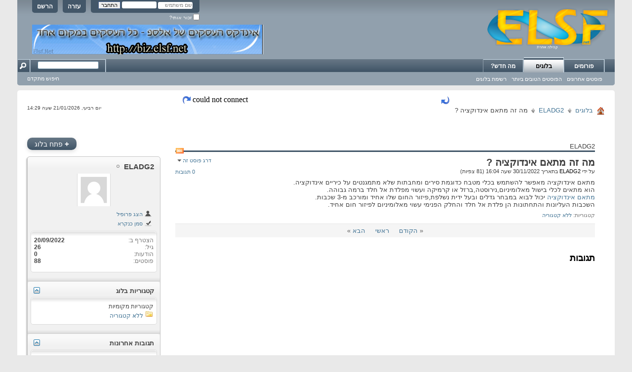

--- FILE ---
content_type: text/html; charset=windows-1255
request_url: http://www.elsf.net/entry.php?b=11479&s=3504aa6ed4f0a1a152ad0f458f71fe85
body_size: 8843
content:
<!DOCTYPE html PUBLIC "-//W3C//DTD XHTML 1.0 Transitional//EN" "http://www.w3.org/TR/xhtml1/DTD/xhtml1-transitional.dtd">
<html xmlns="http://www.w3.org/1999/xhtml" dir="rtl" lang="he">
<head>
	<meta http-equiv="Content-Type" content="text/html; charset=windows-1255" />
<meta id="e_vb_meta_bburl" name="vb_meta_bburl" content="http://www.elsf.net" />
<base href="http://www.elsf.net/" /><!--[if IE]></base><![endif]-->
<meta name="generator" content="vBulletin 4.1.9" />

	<link rel="Shortcut Icon" href="favicon.ico" type="image/x-icon" />


		<meta name="keywords" content="מה זה מתאם אינדוקציה ?, פורום,פורומים,קהילה,קהילות,בלוגים,אלבומים,בדיחות,סרטונים,מוזיקה,ספורט,משחקים,רשתות,סדרות,עיצוב,תיכנות,תוכנות,סרטים,משחקי רשת,תמיכה טכנית,חומרה,מחשבים,גרפיקה,מדריכים,לימודים,מסיבות,אינטרנט" />
		<meta name="description" content="מה זה מתאם אינדוקציה ? ELADG2" />





	<script type="text/javascript" src="http://yui.yahooapis.com/combo?2.9.0/build/yuiloader-dom-event/yuiloader-dom-event.js&amp;2.9.0/build/connection/connection-min.js"></script>

<script type="text/javascript">
<!--
	var SESSIONURL = "s=50cfd20bc96bc12541888aeeb6a8431b&";
	var SECURITYTOKEN = "guest";
	var IMGDIR_MISC = "images/elsf/misc";
	var IMGDIR_BUTTON = "images/elsf/buttons";
	var vb_disable_ajax = parseInt("0", 10);
	var SIMPLEVERSION = "419";
	var BBURL = "http://www.elsf.net";
	var LOGGEDIN = 0 > 0 ? true : false;
	var THIS_SCRIPT = "entry";
	var RELPATH = "entry.php?b=11479";
	var PATHS = {
		forum : "",
		cms   : "",
		blog  : ""
	};
	var AJAXBASEURL = "http://www.elsf.net/";
// -->
</script>
<script type="text/javascript" src="http://www.elsf.net/clientscript/vbulletin-core.js?v=419"></script>



	<link rel="alternate" type="application/rss+xml" title="פורום Elsf.Net - קהילת פורומים מגוונת גיליון RSS" href="http://www.elsf.net/external.php?type=RSS2" />
	



	<link rel="stylesheet" type="text/css" href="clientscript/vbulletin_css/style00005r/main-rollup.css?d=1455187814" />
        

	<!--[if lt IE 8]>
	<link rel="stylesheet" type="text/css" href="clientscript/vbulletin_css/style00005r/popupmenu-ie.css?d=1455187814" />
	<link rel="stylesheet" type="text/css" href="clientscript/vbulletin_css/style00005r/vbulletin-ie.css?d=1455187814" />
	<link rel="stylesheet" type="text/css" href="clientscript/vbulletin_css/style00005r/vbulletin-chrome-ie.css?d=1455187814" />
	<link rel="stylesheet" type="text/css" href="clientscript/vbulletin_css/style00005r/vbulletin-formcontrols-ie.css?d=1455187814" />
	<link rel="stylesheet" type="text/css" href="clientscript/vbulletin_css/style00005r/editor-ie.css?d=1455187814" />
	<![endif]-->


	
		
			<link rel="alternate" type="application/rss+xml" title="ELADG2 - פורום Elsf.Net - קהילת פורומים מגוונת גיליון RSS של בלוג" href="blog_external.php?type=RSS2&amp;bloguserid=" />
		
		<link rel="alternate" type="application/rss+xml" title="פורום Elsf.Net - קהילת פורומים מגוונת - גיליון RSS של בלוג" href="blog_external.php?type=RSS2" />
	
	
	
	
		<link rel="stylesheet" type="text/css" href="clientscript/vbulletin_css/style00005r/blog-rollup.css?d=1455187814" />
	
	<!--[if lt IE 8]>
	<script type="text/javascript" src="clientscript/vbulletin-threadlist-ie.js?v=419"></script>
	<link rel="stylesheet" type="text/css" href="clientscript/vbulletin_css/style00005r/postbit-lite-ie.css?d=1455187814" />
	<link rel="stylesheet" type="text/css" href="clientscript/vbulletin_css/style00005r/blog-ie.css?d=1455187814" />
	<![endif]-->
	
	
	
	
		<script type="text/javascript">
		<!--
			vBulletin.register_control("vB_Blog_Userid", "109679");
		//-->
		</script>
	
<script type="text/javascript" src="clientscript/vbulletin_ajax_suggest.js?v=419"></script>
	
		<title>מה זה מתאם אינדוקציה ? - בלוגים - פורום Elsf.Net - קהילת פורומים מגוונת</title>
	
	<link rel="stylesheet" type="text/css" href="clientscript/vbulletin_css/style00005r/additional.css?d=1455187814" />

</head>
<body >
<div class="above_body"> <!-- closing tag is in template navbar -->
<div id="header" class="floatcontainer doc_header">
	<div><a name="top" href="forum.php?s=50cfd20bc96bc12541888aeeb6a8431b" class="logo-image"><img src="images/elsf/misc/vbulletin4_logo.png" alt="פורום Elsf.Net - קהילת פורומים מגוונת - אינדקס פורומים" /></a></div>
	<div id="toplinks" class="toplinks">
		
			<ul class="nouser">
			
				<li><a href="register.php?s=50cfd20bc96bc12541888aeeb6a8431b" rel="nofollow">הרשם</a></li>
			
				<li><a rel="help" href="faq.php?s=50cfd20bc96bc12541888aeeb6a8431b">עזרה</a></li>
				<li>
			<script type="text/javascript" src="clientscript/vbulletin_md5.js?v=419"></script>
			<form id="navbar_loginform" action="login.php?s=50cfd20bc96bc12541888aeeb6a8431b&amp;do=login" method="post" onsubmit="md5hash(vb_login_password, vb_login_md5password, vb_login_md5password_utf, 0)">
				<fieldset id="logindetails" class="logindetails">
					<div>
						<div>
					<input type="text" class="textbox default-value" name="vb_login_username" id="navbar_username" size="10" accesskey="u" tabindex="101" value="שם משתמש" />
					<input type="password" class="textbox" tabindex="102" name="vb_login_password" id="navbar_password" size="10" />
					<input type="text" class="textbox default-value" tabindex="102" name="vb_login_password_hint" id="navbar_password_hint" size="10" value="סיסמא" style="display:none;" />
					<input type="submit" class="loginbutton" tabindex="104" value="התחבר" title="הזן את השם המשתמש והסיסמא במקומות המתאימים כדי להתחבר או לחץ על כפתור 'הרשמה' כדי ליצור פרופיל עבורך." accesskey="s" />
						</div>
					</div>
				</fieldset>
				<div id="remember" class="remember">
					<label for="cb_cookieuser_navbar"><input type="checkbox" name="cookieuser" value="1" id="cb_cookieuser_navbar" class="cb_cookieuser_navbar" accesskey="c" tabindex="103" /> זכור אותי?</label>
				</div>

				<input type="hidden" name="s" value="50cfd20bc96bc12541888aeeb6a8431b" />
				<input type="hidden" name="securitytoken" value="guest" />
				<input type="hidden" name="do" value="login" />
				<input type="hidden" name="vb_login_md5password" />
				<input type="hidden" name="vb_login_md5password_utf" />
			</form>
			<script type="text/javascript">
			YAHOO.util.Dom.setStyle('navbar_password_hint', "display", "inline");
			YAHOO.util.Dom.setStyle('navbar_password', "display", "none");
			vB_XHTML_Ready.subscribe(function()
			{
			//
				YAHOO.util.Event.on('navbar_username', "focus", navbar_username_focus);
				YAHOO.util.Event.on('navbar_username', "blur", navbar_username_blur);
				YAHOO.util.Event.on('navbar_password_hint', "focus", navbar_password_hint);
				YAHOO.util.Event.on('navbar_password', "blur", navbar_password);
			});
			
			function navbar_username_focus(e)
			{
			//
				var textbox = YAHOO.util.Event.getTarget(e);
				if (textbox.value == 'שם משתמש')
				{
				//
					textbox.value='';
					textbox.style.color='#303030';
				}
			}

			function navbar_username_blur(e)
			{
			//
				var textbox = YAHOO.util.Event.getTarget(e);
				if (textbox.value == '')
				{
				//
					textbox.value='שם משתמש';
					textbox.style.color='#828282';
				}
			}
			
			function navbar_password_hint(e)
			{
			//
				var textbox = YAHOO.util.Event.getTarget(e);
				
				YAHOO.util.Dom.setStyle('navbar_password_hint', "display", "none");
				YAHOO.util.Dom.setStyle('navbar_password', "display", "inline");
				YAHOO.util.Dom.get('navbar_password').focus();
			}

			function navbar_password(e)
			{
			//
				var textbox = YAHOO.util.Event.getTarget(e);
				
				if (textbox.value == '')
				{
					YAHOO.util.Dom.setStyle('navbar_password_hint', "display", "inline");
					YAHOO.util.Dom.setStyle('navbar_password', "display", "none");
				}
			}
			</script>
				</li>
				
			</ul>
		
	</div>
	<div class="ad_global_header">
<!-- ads -->
<div style="z-index:0; position:absolute; top:50px; left:30px;">
<!--Start Media Vertex Tag For 468*60 With Dimension 468X60 -->
<!--<iframe id="mvTag_79534"   src="http://advertex.media-vertex.com/MVAds.aspx?mediaID=79534" frameborder="0" scrolling="no" marginheight="0" marginwidth="0" width="468" height="60" ></iframe>
--><!-- End Media Vertex Tag -->

<!-- code from sekindo -->
<a rel="nofollow" href="http://biz.elsf.net/"><img src="http://www.elsf.net/images/ads/biz-banner.png" alt="פרסומת אינדקס עסקים אלספ"/></a>
<!-- code from sekindo -->
<!-- <a href="http://www.interload.co.il"><img src="http://www.elsf.net/shared/eyal/inter-load.png" alt="פרסומת אינטרלואד" /></a> -->
</div>
<!-- / ads -->
		 
		 
	</div>
	<hr />
</div>
<div id="navbar" class="navbar">

	<ul id="navtabs" class="navtabs floatcontainer">
		
		
			<li><a class="navtab" href="forum.php?s=50cfd20bc96bc12541888aeeb6a8431b">פורומים</a></li>
		
		
<li class="selected">
	<a class="navtab" href="blog.php?s=50cfd20bc96bc12541888aeeb6a8431b">בלוגים</a>
	<ul class="floatcontainer">
		
		
		
		<li><a href="blog.php?s=50cfd20bc96bc12541888aeeb6a8431b&amp;do=list">פוסטים אחרונים</a></li>
		
		<li><a href="blog.php?s=50cfd20bc96bc12541888aeeb6a8431b&amp;do=list&amp;blogtype=best">הפוסטים הטובים ביותר</a></li>
		
		<li><a href="blog.php?s=50cfd20bc96bc12541888aeeb6a8431b&amp;do=bloglist">רשימת בלוגים</a></li>
		
		
		
	</ul>
</li>

		
			<li><a class="navtab" href="search.php?s=50cfd20bc96bc12541888aeeb6a8431b&amp;do=getdaily&amp;contenttype=vBForum_Post" accesskey="2">מה חדש?</a></li>
		
		
	</ul>

	
	<div id="globalsearch" class="globalsearch">
		<form action="search.php?s=50cfd20bc96bc12541888aeeb6a8431b&amp;do=process" method="post" id="navbar_search" class="navbar_search">
			
			<input type="hidden" name="securitytoken" value="guest" />
			<input type="hidden" name="do" value="process" />
			<span class="textboxcontainer"><span><input type="text" value="" name="query" class="textbox" tabindex="99"/></span></span>
			<span class="buttoncontainer"><span><input type="image" class="searchbutton" src="images/elsf/buttons/search_rtl.png" name="submit" onclick="document.getElementById('navbar_search').submit;" tabindex="100"/></span></span>
		</form>
		<ul class="navbar_advanced_search">
			<li><a href="search.php?s=50cfd20bc96bc12541888aeeb6a8431b" accesskey="4">חיפוש מתקדם</a></li>
		</ul>
	</div>
	
</div>
</div><!-- closing div for above_body -->

<div class="body_wrapper">
<table align="center" width="500" border="0">
<tr>
<td><img src="images/elsf/misc/rightarrow.png" border="0" alt="" /></td>
<td>&nbsp;</td>
<td>
<iframe src="http://www.elsf.net/latest_topics.php" frameborder="0" marginheight="0" marginwidth="0"  scrolling="no" width="500" height="20"></iframe>
</td>
<td>&nbsp;</td>
<td><img src="images/elsf/misc/leftarrow.png" border="0" alt="" /></td>
</tr>
</table>
<div id="breadcrumb" class="breadcrumb">
	<ul class="floatcontainer">
		<li class="navbithome"><a href="/" accesskey="1"><img src="images/elsf/misc/navbit-home.png" alt="ראשי" /></a></li>

		
	<li class="navbit"><a href="blog.php?s=50cfd20bc96bc12541888aeeb6a8431b">בלוגים</a></li>

	<li class="navbit"><a href="blog.php?u=109679&amp;s=50cfd20bc96bc12541888aeeb6a8431b">ELADG2</a></li>

		
	<li class="navbit lastnavbit"><span>מה זה מתאם אינדוקציה ?</span></li>

<li><div align="left" style="font-size: 10px;">יום רביעי, 21/01/2026 שעה 14:29</div></li>
	</ul>
	<hr />
</div>

 
 


<!-- ads -->
<br />
<div align="center" style="z-index:0;">
<!-- code from sekindo -->

<!-- code from sekindo -->
</div><br />
<!-- / ads -->

<div id="usercss" class="blog">
	<div class="cleardiv"></div>

	
	
	<div id="content_container">
		<div id="content">
			<div id="content_inner" class="blockrow restrain_container">
			<!-- main content -->
			<div id="pagetitle">
	
	<a id="rssicon" href="blog_external.php?type=RSS2&amp;bloguserid=109679" rel="nofollow"><img src="images/elsf/misc/rss_40b.png" border="0" class="inlineimg" alt="הצג גיליון RSS" /></a>
	
	<p>ELADG2</p>
</div>





<div id="above_blogentry">
	
</div>
<div class="block blogentrybit" id="entry11479">
	<h1 id="blog_title" class="blog_header">
		מה זה מתאם אינדוקציה ?
		
		
	</h1>
	<div class="fly">
		
			<div class="popupmenu" id="blograting">
				<h6><a class="popupctrl" href="javascript://" id="blograting_current">דרג פוסט זה</a></h6>
				<form action="blog.php" method="post" id="blog_blograte_form">
					<div class="popupbody popuphover">
						<ul>
							
								<li><label for="r5"><span class="rating r5">
									<input type="radio" name="vote" value="5" id="r5"  /> מעולה
								</span></label></li>
								<li><label for="r4"><span class="rating r4_left">
									<input type="radio" name="vote" value="4" id="r4"  /> טוב
								</span></label></li>
								<li><label for="r3"><span class="rating r3_left">
									<input type="radio" name="vote" value="3" id="r3"  /> ממוצע
								</span></label></li>
								<li><label for="r2"><span class="rating r2_left">
									<input type="radio" name="vote" value="2" id="r2"  /> רע
								</span></label></li>
								<li><label for="r1"><span class="rating r1_left">
									<input type="radio" name="vote" value="1" id="r1"  /> נורא
								</span></label></li>
								<li class="formsubmit"><input type="submit" class="button" value="הצבע עכשיו" /></li>
							
						</ul>
						<input type="hidden" name="s" value="50cfd20bc96bc12541888aeeb6a8431b" />
						<input type="hidden" name="securitytoken" value="guest" />
						<input type="hidden" name="do" value="rate" />
						<input type="hidden" name="b" value="11479" />
					</div>
				</form>
				<script type="text/javascript" src="clientscript/blog_ajax_rate.js?v=419"></script>
				<script type="text/javascript">
				<!--
					var blogid = 11479;
					vB_AJAX_BlogRate_Init('blog_blograte_form');
				//-->
				</script>
			</div>
		
	</div>
	<div class="block blogbit">
		<div class="bloghead">
			<div class="fly">
				
<a href="entry.php?b=11479&amp;s=50cfd20bc96bc12541888aeeb6a8431b#comments" class="comments">0 תגובות</a>
				
				
			</div>
			<div class="blog_date">
				על ידי <div class="popupmenu memberaction">
	<a class="username offline popupctrl" href="member.php?u=109679&amp;s=50cfd20bc96bc12541888aeeb6a8431b" title="ELADG2 מנותק"><strong><span style='color: #000000'>ELADG2</span></strong></a>
	<ul class="popupbody popuphover memberaction_body">
		<li class="left">
			<img src="images/elsf/site_icons/profile.png" alt="" />
			<a href="member.php?u=109679&amp;s=50cfd20bc96bc12541888aeeb6a8431b">
				צפה בפרופיל
			</a>
		</li>
		
		<li class="right">
			<img src="images/elsf/site_icons/forum.png" alt="" />
			<a href="search.php?s=50cfd20bc96bc12541888aeeb6a8431b&amp;do=finduser&amp;userid=109679&amp;contenttype=vBForum_Post&amp;showposts=1" rel="nofollow">
				הצג הודעות פורום
			</a>
		</li>
		
		
		
		
		<li class="right">
			<img src="images/elsf/site_icons/blog.png" alt="" />
			<a href="blog.php?s=50cfd20bc96bc12541888aeeb6a8431b&amp;u=109679" rel="nofollow">
				הצג פוסטים
			</a>
		</li>
		
		
		
		
		

		

		
		
	</ul>
</div>
 בתאריך 30/11/2022 שעה 16:04  (81 צפיות)
			</div>
		</div>
		
			
<span id="fb-root"></span>
<script type="text/javascript" src="//connect.facebook.net/en_US/all.js#appId=147553488599645&amp;xfbml=1"></script>

<fb:like href="http://www.elsf.net/entry.php?b=11479" font="tahoma" layout="standard" show_faces="false" width="260" action="like" colorscheme="light"></fb:like>
		
		<div class="blogbody postcontainer">
			<div id="entry_text_11479">
				<blockquote class="blogcontent restore floatcontainer">
					מתאם אינדוקציה מאפשר להשתמש בכלי מטבח כדוגמת סירים ומחבתות שלא מתמגנטים על כיריים אינדוקציה.<br />
הוא מתאים לכלי בישול מאלומיניום,נירוסטה,ברזל או קרמיקה ועשוי מפלדת אל חלד ברמה גבוהה.<br />
<a href="https://www.simhim.com/%D7%9E%D7%AA%D7%90%D7%9D_%D7%90%D7%99%D7%A0%D7%93%D7%95%D7%A7%D7%A6%D7%99%D7%94_%D7%A1%D7%95%D7%9C%D7%AA%D7%9D/" target="_blank" rel="nofollow">מתאם אינדוקציה</a> יכול לבוא במבחר גדלים ובעל ידית נשלפת,פיזור החום שלו אחיד ומורכב מ-3 שכבות.<br />
השכבות העליונות והתחתונות הן פלדת אל חלד והחלק הפנימי עשוי מאלומיניום לפיזור חום אחיד.

					
				</blockquote>
			</div>
				


				<div class="blogcontrol fly">
					
				</div>

				<div class="blogmeta">
					

					
				
					
					<dl class="blogcategory stats">
						<dt class="shade">קטגוריות</dt>
						<dd>

	
		<a href="blog.php?u=109679&amp;s=50cfd20bc96bc12541888aeeb6a8431b&amp;blogcategoryid=-1">ללא קטגוריה</a>
	
</dd>
					</dl>
					
				</div>
				<ul class="entrycontrols">
					
					
					
					
					
				</ul>

		</div>
	</div>

</div>

<div id="navlinks">
	<!-- top navlinks -->
	
		&laquo; <a href="blog.php?s=50cfd20bc96bc12541888aeeb6a8431b&amp;b=11479&amp;goto=prev">הקודם</a>
		&nbsp;&nbsp;&nbsp;
	
	<a href="blog.php?u=109679&amp;s=50cfd20bc96bc12541888aeeb6a8431b">ראשי</a>
		
			&nbsp;&nbsp;&nbsp;
			<a href="blog.php?s=50cfd20bc96bc12541888aeeb6a8431b&amp;b=11479&amp;goto=next">הבא</a> &raquo;
		
	<!-- end top navlinks -->
</div>




<!-- lightbox scripts -->
	<script type="text/javascript" src="clientscript/vbulletin_lightbox.js?v=419"></script>
	<script type="text/javascript">
	<!--
	vBulletin.register_control("vB_Lightbox_Container", "entry11479", 1);
	//-->
	</script>
<!-- / lightbox scripts -->




<h4 id="comments_heading" class="commentsheader"><a name="comments"></a>תגובות</h4>

<div id="above_comments" class="floatcontainer">
	
	
		
</div>

<form action="blog_inlinemod.php?b=11479" method="post" id="commentform" class="block">
	

	<div id="below_comments" class="floatcontainer">
		
	</div>

	<input type="hidden" name="s" value="50cfd20bc96bc12541888aeeb6a8431b" />
	<input type="hidden" name="securitytoken" value="guest" />
	<input type="hidden" name="b" value="11479" />
	<input type="hidden" name="bt" value="" />
	<input type="hidden" name="url" value="" />
	<input type="hidden" name="userid" value="109679" />
</form>








	
		<!-- Editor Scripts -->
<script type="text/javascript">
<!--

var CKEDITOR_BASEPATH = getBaseUrl() + 'clientscript/ckeditor/';

var ltr = 'right';



var ignorequotechars = 1;
var allowbasicbbcode = false;

// vB Phrases
vbphrase["must_enter_subject"]           = "עליך להזין כותרת/נושא!";
vbphrase["message_too_short"]            = "ההודעה שרשמת קצרה מדי. אנא רשום הודעה באורך של לפחות %1$s תווים.";
vbphrase["click_quick_reply_icon"]       = "";
vbphrase["all_files"]                    = "כל הקבצים";
vbphrase["file_is_too_large"]            = "הקובץ גדול מדי";
vbphrase["invalid_file"]                 = "קובץ לא חוקי";
vbphrase["maximum_number_of_attachments_reached"] = "הגעת למספר מקסימלי של קבצים מצורפים";

//-->
</script>
<!-- / Editor Scripts -->
		<script type="text/javascript" src="clientscript/ckeditor/ckeditor.js?t=A7HG4HT&amp;v=419"></script><script type="text/javascript" src="clientscript/vbulletin_textedit.js?v=419"></script>
	
<div id="ajax_post_errors" class="hidden">
	<div class="block">
		<div class="blockhead floatcontainer">
			<span class="blockhead_info"><input type="button" class="button" value=" X " id="quick_edit_errors_hide" /></span>
			<h4>הודעת מערכת</h4>
		</div>
		<div class="blockbody">
			<div id="ajax_post_errors_message" class="blockrow">&nbsp;</div>
		</div>
		<div class="blockfoot">
			<a href="#" id="quick_edit_errors_cancel" class="textcontrol">בטל שינויים</a>
		</div>
	</div>
</div>
	<script type="text/javascript" src="clientscript/blog_quick_edit.js?v=419"></script>
	





<script type="text/javascript">
<!--
	vBulletin.register_control("vB_QuickEdit_Blog_Entry", "11479");
    extra = {
    //
    };

    extra.userid = "109679";

    vBulletin.register_control("vB_AJAX_TagEditor", "vBBlog_BlogEntry", "11479", "blog", extra);
//-->
</script>
<script type="text/javascript" src="http://www.elsf.net/clientscript/vbulletin_menu.js?v=419"></script>
<script type="text/javascript" src="http://www.elsf.net/clientscript/vbulletin_ajax_tageditor.js?v=419"></script> 
			<!-- End main content -->
		        </div>
		</div>
	</div>
	<div id="sidebar_container"><h6 class="actionbutton_container">
	
		<a class="pagetitleinfo textcontrol" href="register.php?s=50cfd20bc96bc12541888aeeb6a8431b" rel="nofollow"><span>+</span> פתח בלוג</a>
	
	</h6>

<div id="blog_user_sidebar">
	

	<div class="block mainblock">
		<div class="blocksubhead"><a class="username offline" href="member.php?u=109679&amp;s=50cfd20bc96bc12541888aeeb6a8431b">ELADG2</a></div>
		<div id="userinfoblock" class="floatcontainer">
			
			<a class="avatar" href="member.php?u=109679&amp;s=50cfd20bc96bc12541888aeeb6a8431b" title="הסמל האישי של ELADG2">
				<span class="avatarcontainer"><img src="images/elsf/misc/unknown.gif" alt="הסמל האישי של ELADG2" /></span>
			</a>
			
				
			<ul class="list_no_decoration" id="usermenu">
				
					<li>
						<a href="member.php?u=109679&amp;s=50cfd20bc96bc12541888aeeb6a8431b"><img src="images/elsf/site_icons/profile.png" alt="הצג פרופיל" /> הצג פרופיל</a>
					</li>
				
				
				

				
				
				<li>
					<a href="blog.php?u=109679&amp;s=50cfd20bc96bc12541888aeeb6a8431b&amp;do=markread&amp;readhash=" rel="nofollow"><img src="images/elsf/site_icons/markasread.png" alt="סמן כנקרא" /> סמן כנקרא</a>
				</li>
				
				
			</ul>
		</div>

		<div class="blockbody">
			<div class="blockrow">
				<div id="userstats">
					
					<dl class="stats">
						<dt>הצטרף ב</dt>
						<dd>20/09/2022</dd>
					</dl>
					
					
					
					<dl class="stats">
						<dt>גיל</dt>
						<dd>26</dd>
					</dl>
					
					<dl class="stats">
						<dt>הודעות</dt>
						<dd>0</dd>
					</dl>
					<dl class="stats">
						<dt>פוסטים</dt>
						<dd>88</dd>
					</dl>
					
					
					
					
					
				</div>

				
			</div>		
		</div>
	</div>
	<div class="underblock"></div>

	

	

	

	<ul id="moveable_blocks">
		
		
		
		
		
		
		
		
	<li id="block_category">
		<div class="block categoryblock" id="block_category_div">
			<div class="blocksubhead smaller moveable"  id="block_category_handle">
				<a href="#top" id="collapse_c_blog_categories" class="collapse"><img src="images/elsf/buttons/collapse_40b.png" alt="" /></a>
				
				קטגוריות בלוג
			</div>
			<div class="blockbody" id="c_blog_categories">
				<div class="blockrow">
					
					
						<h4 class="local">קטגוריות מקומיות</h4>
						<ul class="folderlist hideoverflow">
							
<li>
	<img src="images/elsf/misc/blog/folder.png" class="inlineimg" alt="ללא קטגוריה" border="0" />
	
		
			<a href="blog.php?u=109679&amp;s=50cfd20bc96bc12541888aeeb6a8431b&amp;blogcategoryid=-1" title="ללא קטגוריה">ללא קטגוריה</a>
		
	
</li>
						</ul>
					
				</div>
			</div>
		</div>
		<div class="underblock"></div>
	</li>
 
	<li id="block_comments">
		<div class="block smaller moveable" id="block_comments_div">
			<div class="blocksubhead"  id="block_comments_handle">
				<a href="#top" id="collapse_c_blog_comments" class="collapse"><img src="images/elsf/buttons/collapse_40b.png" alt="" /></a>
				<a href="blog.php?u=109679&amp;s=50cfd20bc96bc12541888aeeb6a8431b&amp;do=comments">תגובות אחרונות</a>
			</div>
			<div class="blockbody" id="c_blog_comments">
				<ul class="blockrow">
					<li class="avatarcontent floatcontainer">
	<a class="smallavatar">
		
		<img width="30" alt="" src="images/elsf/misc/unknown.gif" title=""/>
		
	</a>
	<div class="smallavatartext">
		
		
		<a href="entry.php?b=11557&amp;s=50cfd20bc96bc12541888aeeb6a8431b&amp;bt=13037#comment13037">מתכון פרגיות עם בצל</a>

		<br />

		
		<span class="shade">על ידי <a href="member.php?u=110383&amp;s=50cfd20bc96bc12541888aeeb6a8431b" rel="nofollow" class="shade">אורח111</a></span>
		
	</div>
</li><li class="avatarcontent floatcontainer">
	<a class="smallavatar">
		
		<img width="30" alt="" src="images/elsf/misc/unknown.gif" title=""/>
		
	</a>
	<div class="smallavatartext">
		
		
		<a href="entry.php?b=11497&amp;s=50cfd20bc96bc12541888aeeb6a8431b&amp;bt=12973#comment12973">מתכון לעוגת גבינה וקוקוס</a>

		<br />

		
		<span class="shade">על ידי <a href="member.php?u=110157&amp;s=50cfd20bc96bc12541888aeeb6a8431b" rel="nofollow" class="shade">veredreuven251</a></span>
		
	</div>
</li>
				</ul>
			</div>
		</div>
		<div class="underblock"></div>
	</li>

	<li id="block_entries">
		<div class="block smaller moveable" id="block_entries_div">
			<div class="blocksubhead"  id="block_entries_handle">
				<a href="#top" id="collapse_c_blog_entries" class="collapse"><img id="collapseimg_blog_entries" src="images/elsf/buttons/collapse_40b.png" alt="" /></a>
				<a href="blog.php?u=109679&amp;s=50cfd20bc96bc12541888aeeb6a8431b">פוסטים אחרונים</a>
			</div>
			<div class="blockbody" id="c_blog_entries">
				<ul class="blockrow">
					<li class="avatarcontent floatcontainer">
	<a class="smallavatar">
		
		<img width="30" alt="" src="images/elsf/misc/unknown.gif" title=""/>
		
	</a>
	<div class="smallavatartext">
		
		<a href="entry.php?b=11583&amp;s=50cfd20bc96bc12541888aeeb6a8431b">מתכון לחמין שבת קלאסי</a>
		
		<br />
		
		13/09/2025 <span class="time">13:33</span>
	</div>
</li><li class="avatarcontent floatcontainer">
	<a class="smallavatar">
		
		<img width="30" alt="" src="images/elsf/misc/unknown.gif" title=""/>
		
	</a>
	<div class="smallavatartext">
		
		<a href="entry.php?b=11582&amp;s=50cfd20bc96bc12541888aeeb6a8431b">חלה עם צימוקים</a>
		
		<br />
		
		13/09/2025 <span class="time">10:19</span>
	</div>
</li><li class="avatarcontent floatcontainer">
	<a class="smallavatar">
		
		<img width="30" alt="" src="images/elsf/misc/unknown.gif" title=""/>
		
	</a>
	<div class="smallavatartext">
		
		<a href="entry.php?b=11581&amp;s=50cfd20bc96bc12541888aeeb6a8431b">עוגת טחינה</a>
		
		<br />
		
		12/09/2025 <span class="time">12:05</span>
	</div>
</li><li class="avatarcontent floatcontainer">
	<a class="smallavatar">
		
		<img width="30" alt="" src="images/elsf/misc/unknown.gif" title=""/>
		
	</a>
	<div class="smallavatartext">
		
		<a href="entry.php?b=11580&amp;s=50cfd20bc96bc12541888aeeb6a8431b">פילה עוף עסיסי בתיבול עשבי תיבול</a>
		
		<br />
		
		15/08/2025 <span class="time">13:35</span>
	</div>
</li><li class="avatarcontent floatcontainer">
	<a class="smallavatar">
		
		<img width="30" alt="" src="images/elsf/misc/unknown.gif" title=""/>
		
	</a>
	<div class="smallavatartext">
		
		<a href="entry.php?b=11566&amp;s=50cfd20bc96bc12541888aeeb6a8431b">מתכון לתפוחי אדמה צלויים בתנור עם עשבי תיבול ושום</a>
		
		<br />
		
		21/06/2025 <span class="time">12:39</span>
	</div>
</li>
				</ul>
			</div>
		</div>
		<div class="underblock"></div>
	</li>

<li id="block_visitors">
	<div class="block" id="block_visitors_div">
		<div class="blocksubhead" id="block_visitors_handle">
			<a href="#top" id="collapse_c_blog_visitors" class="collapse"><img id="collapseimg_blog_visitors" src="images/elsf/buttons/collapse_40b.png" alt="" border="0" /></a>
			מבקרים אחרונים
		</div>
		<div class="blockbody" id="c_blog_visitors">
			<div class="blockrow">
				<ul id="recent_visitors_list" class="commalist">
					
						<li><a class="username" href="member.php?u=110416&amp;s=50cfd20bc96bc12541888aeeb6a8431b">dudic</a>, </li>
					
						<li><a class="username" href="member.php?u=33443&amp;s=50cfd20bc96bc12541888aeeb6a8431b"><span style='color: #000000'>EldaRz</span></a>, </li>
					
						<li><a class="username" href="member.php?u=106354&amp;s=50cfd20bc96bc12541888aeeb6a8431b"><span style='color: #000000'>elirambo</span></a>, </li>
					
						<li><a class="username" href="member.php?u=27190&amp;s=50cfd20bc96bc12541888aeeb6a8431b"><span style='color: #000000'>esnoop</span></a>, </li>
					
						<li><a class="username" href="member.php?u=34152&amp;s=50cfd20bc96bc12541888aeeb6a8431b"><span style='color: #000000'>GeRuX</span></a>, </li>
					
						<li><a class="username" href="member.php?u=110236&amp;s=50cfd20bc96bc12541888aeeb6a8431b"><span style='color: #000000'>INTHEBOX</span></a>, </li>
					
						<li><a class="username" href="member.php?u=19229&amp;s=50cfd20bc96bc12541888aeeb6a8431b"><span style='color: #000000'>Ramboli</span></a>, </li>
					
						<li><a class="username" href="member.php?u=12&amp;s=50cfd20bc96bc12541888aeeb6a8431b"><span style='color: #FFA500'>Taz</span></a>, </li>
					
						<li><a class="username" href="member.php?u=110383&amp;s=50cfd20bc96bc12541888aeeb6a8431b"><span style='color: #000000'>אורח111</span></a>, </li>
					
						<li><a class="username" href="member.php?u=4152&amp;s=50cfd20bc96bc12541888aeeb6a8431b"><span style='color: #000000'>שמואל11</span></a></li>
					
				</ul>
			</div>
		</div>
	</div>
	<div class="underblock"></div>
</li>
<li id="block_archive">
	<div class="block blogusermenu" id="vb_blogcalendar">
		<div id="block_archive_div" class="calendar mini">
	<h4 class="blocksubhead smaller moveable" id="block_archive_handle">
		<a href="#top" id="collapse_c_blog_calendar" class="collapse"><img src="images/elsf/buttons/collapse_40b.png" alt="" /></a>
		ארכיון
	</h4>
	<div class="blockbody" id="c_blog_calendar">
		<table width="100%" class="blockrow">
			<tr>
				
					<th class="blocksubhead" align="center" id="vb_blogcalendar_prevmonth" prevmonth="9" prevyear="2025">
						&nbsp;
						
							<a href="blog.php?u=109679&amp;s=50cfd20bc96bc12541888aeeb6a8431b&amp;m=9&amp;y=2025">&lt;</a>
						
						&nbsp;
					</th>
									
				<th class="blocksubhead" colspan="5" align="center" id="vb_blogcalendar_currentmonth">
					
						<a href="blog.php?u=109679&amp;s=50cfd20bc96bc12541888aeeb6a8431b&amp;m=1&amp;y=2026">ינואר 2026</a>
					
				</th>
				
					<th class="blocksubhead">
						&nbsp;&nbsp;&nbsp;
					</th>
 				
         		</tr>
			<tr align="center">
				<td class="blogsubheader">א'</td>
				<td class="blogsubheader">ב'</td>
				<td class="blogsubheader">ג'</td>
				<td class="blogsubheader">ד'</td>
				<td class="blogsubheader">ה'</td>
				<td class="blogsubheader">ו'</td>
				<td class="blogsubheader">ש'</td>
			</tr>
			<tr><td class="othermonth">
	
		<span class="simpleday">21</span>
	
</td><td class="othermonth">
	
		<span class="simpleday">22</span>
	
</td><td class="othermonth">
	
		<span class="simpleday">23</span>
	
</td><td class="othermonth">
	
		<span class="simpleday">24</span>
	
</td><td class="othermonth">
	
		<span class="simpleday">25</span>
	
</td><td class="othermonth">
	
		<span class="simpleday">26</span>
	
</td><td class="othermonth">
	
		<span class="simpleday">27</span>
	
</td></tr><tr><td class="othermonth">
	
		<span class="simpleday">28</span>
	
</td><td class="othermonth">
	
		<span class="simpleday">29</span>
	
</td><td class="othermonth">
	
		<span class="simpleday">30</span>
	
</td><td class="othermonth">
	
		<span class="simpleday">31</span>
	
</td><td>
	
		<span class="simpleday">1</span>
	
</td><td>
	
		<span class="simpleday">2</span>
	
</td><td>
	
		<span class="simpleday">3</span>
	
</td></tr><tr><td>
	
		<span class="simpleday">4</span>
	
</td><td>
	
		<span class="simpleday">5</span>
	
</td><td>
	
		<span class="simpleday">6</span>
	
</td><td>
	
		<span class="simpleday">7</span>
	
</td><td>
	
		<span class="simpleday">8</span>
	
</td><td>
	
		<span class="simpleday">9</span>
	
</td><td>
	
		<span class="simpleday">10</span>
	
</td></tr><tr><td>
	
		<span class="simpleday">11</span>
	
</td><td>
	
		<span class="simpleday">12</span>
	
</td><td>
	
		<span class="simpleday">13</span>
	
</td><td>
	
		<span class="simpleday">14</span>
	
</td><td>
	
		<span class="simpleday">15</span>
	
</td><td>
	
		<span class="simpleday">16</span>
	
</td><td>
	
		<span class="simpleday">17</span>
	
</td></tr><tr><td>
	
		<span class="simpleday">18</span>
	
</td><td>
	
		<span class="simpleday">19</span>
	
</td><td>
	
		<span class="simpleday">20</span>
	
</td><td class="today" title="היום">
	
		<span class="simpleday">21</span>
	
</td><td>
	
		<span class="simpleday">22</span>
	
</td><td>
	
		<span class="simpleday">23</span>
	
</td><td>
	
		<span class="simpleday">24</span>
	
</td></tr><tr><td>
	
		<span class="simpleday">25</span>
	
</td><td>
	
		<span class="simpleday">26</span>
	
</td><td>
	
		<span class="simpleday">27</span>
	
</td><td>
	
		<span class="simpleday">28</span>
	
</td><td>
	
		<span class="simpleday">29</span>
	
</td><td>
	
		<span class="simpleday">30</span>
	
</td><td>
	
		<span class="simpleday">31</span>
	
</td></tr>
		</table>
	</div>
</div>
	</div>
	<div class="underblock"></div>
	<script type="text/javascript" src="clientscript/blog_ajax_calendar.js?v=419"></script>
	<script type="text/javascript">
	<!--
		blogCalendar = new vB_AJAX_BlogCalendar('blogCalendar', 'vb_blogcalendar', 1, 2026, 109679);
	//-->
	</script>
</li>
	</ul>
	
	
</div></div>
	
	<div class="cleardiv"></div>
</div>


<div style="clear: right">
   
   
</div>

<div class="floatcontainer"></div>
<div align="center" id="footer">
	<form action="forum.php" method="get" id="footer_select" class="footer_select">
			
		
		
		
	</form>	
	
	

<!-- Ads Popup -->

<!-- / Ads Popup -->

	<script type="text/javascript">
	<!--
		// Main vBulletin Javascript Initialization
		vBulletin_init();
	//-->
	</script>
        
</div>

<div class="below_body">
<div id="footer_time" class="shade footer_time">כל הזמנים הם GMT +2. השעה כעת היא <span class="time">14:29</span>.</div>

<br /><div align="center">
<ul id="footer_links" class="footer_links">
<li><a href="terms.php?s=50cfd20bc96bc12541888aeeb6a8431b">תנאי שימוש והצהרת נגישות</a></li>&nbsp;-
<li><a href="copyright.php?s=50cfd20bc96bc12541888aeeb6a8431b">זכויות יוצרים</a></li>&nbsp;-
<li><a href="advertise.php?s=50cfd20bc96bc12541888aeeb6a8431b">פרסם באתר</a></li>
-<li><a href="sendmessage.php?s=50cfd20bc96bc12541888aeeb6a8431b" rel="nofollow" accesskey="9">צור קשר</a></li>
		
		


		
-<li><a href="archive/index.php?s=50cfd20bc96bc12541888aeeb6a8431b">ארכיון</a></li>	
	</ul>
</div>

<div id="footer_copyright" class="shade footer_copyright">
	<!-- Do not remove this copyright notice -->
	
	<!-- Do not remove this copyright notice -->	
</div>
<div id="footer_morecopyright" class="shade footer_morecopyright">
	<!-- Do not remove cronimage or your scheduled tasks will cease to function -->
	<img src="http://www.elsf.net/cron.php?s=50cfd20bc96bc12541888aeeb6a8431b&amp;rand=1768998556" alt="" width="1" height="1" border="0" />
	<!-- Do not remove cronimage or your scheduled tasks will cease to function -->
	.Copyright © 2003-2013 Elsf.Net. All Rights Reserved
</div>
 


<br />
<div align="center" style="color:#808080; font-size:10px;">
<a style="color:#808080;" href="http://www.elsf.net/forumdisplay.php?f=287"target="_blank">סרטים לצפייה ישירה</a> &middot;
<a style="color:#808080;" href="http://www.elsf.net/forumdisplay.php?f=94"">משחקי דפדפן</a> &middot;
<a style="color:#808080;" href="http://www.elsf.net/forumdisplay.php?f=228"">משחקים להורדה</a> &middot;
<a style="color:#808080;" href="http://www.elsf.net/forumdisplay.php?f=87">האבקות</a> &middot;
<a style="color:#808080;" href="http://www.elsf.net/forumdisplay.php?f=353">פורום קידום אתרים</a> &middot;
<a style="color:#808080;" href="http://www.spd.co.il" target="_blank">אחסון אתרים</a>
</div>

</div>
</div> <!-- closing div for body_wrapper -->

<!-- Start Google Analytics -->
<script type="text/javascript">
var gaJsHost = (("https:" == document.location.protocol) ? "https://ssl." : "http://www.");
document.write(unescape("%3Cscript src='" + gaJsHost + "google-analytics.com/ga.js' type='text/javascript'%3E%3C/script%3E"));
</script>
<script type="text/javascript">
var pageTracker = _gat._getTracker("UA-5304254-1");
pageTracker._trackPageview();
</script>
<!-- End Google Analytics -->
</body>
</html>

--- FILE ---
content_type: text/css
request_url: http://www.elsf.net/clientscript/vbulletin_css/style00005r/blog-rollup.css?d=1455187814
body_size: 6277
content:
@charset "UTF-8";.postbit-lite{clear:both;position:relative;padding-bottom:10px;background:#fafafa none }.postbit.postbit-lite{border:0}.postbit-lite.noavatar{padding-right:0}.postbit-deleted,.postbit-ignored{padding-right:0}.postbit-deleted .postcontent.deletereason dt,.postbit-deleted .postcontent.deletereason dd{display:block}.postbit-deleted .posttext .deletedby{font-weight:bold}.postbit-deleted .managelinks{float:left;margin-left:10px}.postbit-deleted .managelinks a{margin-right:1em;text-decoration:none;font-size:11px}.postbit-lite dl.stats.groups{font-size:11px;margin-right:80px;margin-bottom:-10px;font-weight:normal}.postbit-lite dl.stats.groups dd{padding-left:10px}.postbit-lite p.moderated{padding:10px 10px 0}.postbit-lite.imod_highlight,.postbit-lite.imod_highlight .blocksubhead,.postbit-lite.imod_highlight:hover .blockfoot{background:#FFEB90 none no-repeat 10px 10px}.postbit-lite .postbithead{background:#f2f6f8 none repeat-x ;border:1px solid #CEDFEB;padding:5px 10px;margin-right:80px;text-align:right}.postbit-lite .postbithead label{margin-left:300px;display:block}.postbit-lite .postbit-chkbox{position:absolute;left:10px;margin-top:5px}.postbit-lite .avatarlink{float:right;clear:left}.postbit-lite .avatarlink img{height:auto;width:60px}.postbit-lite .username{font-weight:normal}.postbit-lite .posttext{padding:10px;font:13px Tahoma,Calibri,Verdana,Geneva,sans-serif;margin-right:80px}.postbit-lite .posttext ul,.postbit-lite .posttext ol,.postbit-lite .posttext dl{margin:0 40px}.postbit-lite.noavatar .posthead,.postbit-lite.noavatar .posttext,.postbit-lite.noavatar p.moderated{margin-right:0}.postbit-lite .postinfo{color:#777777}.postbit-lite .postbitfoot{position:absolute;top:5px;left:20px}.postbit-lite .postbitfoot .postcontrols li{display:inline;position:relative;top:-3px}.postbit-lite .postbitfoot .postcontrols li.separator{color:#CEDFEB;font-size:17px;position:relative;top:-2px}.postbit-lite .postbitfoot .postcontrols a{color:#3e3e3e}.postbit-lite .postbitfoot .postcontrols li img{position:relative;top:2px}.postbit-lite .postbitfoot .postcontrols a,.postbit-lite .postbitfoot .postcontrols a:hover{border:0;padding:0;font-size:11px;margin-left:10px}.postbit-lite .postbitfoot .postcontrols a:hover{text-decoration:none}.postbit-lite input.inlinemod{position:relative;top:2px}.postbit-lite.moderated-picturecomment{padding-right:0}.postbit-lite.moderated-picturecomment .postbithead,.postbit-lite.moderated-picturecomment .posttext,.postbit-lite.moderated-picturecomment .stats.groups,.postbit-lite.moderated-picturecomment .posttext{margin-right:120px}.postbit-lite img.statusicon,.postbit-lite img.posticon{vertical-align:top}.postbit-lite .title img{}.avatarlink.pc-attachment{width:100px;font-size:11px;text-align:center}.avatarlink.pc-attachment img{width:100px}#content_container{width:100%;float:right;margin-left:-290px;padding:10px 0}#content_container.contentright{float:left;margin-left:0;margin-right:-280px}#content_container #content{margin-left:290px}#content_container.contentright #content{margin-left:0;margin-right:280px}#content .block{}#content #blogheader{margin-top:5px;margin-bottom:10px;text-transform:none}#content .blockhead a{color:#417394}#content #pagination_bottom{text-align:left}#content #inlinemod_formctrls .popupctrl{background:transparent;color:#417394;font-size:11px;font-weight:normal;padding:0;border:0;position:relative;top:-3px}#content #inlinemod_formctrls .popupctrl .ctrlcontainer{background:transparent url(http://www.elsf.net/images/elsf/misc/black_downward_arrow.png) no-repeat left center;padding:3px 5px;padding-left:15px}#pagination_bottom{float:left;margin-bottom:2em}#pagination_top{clear:both;float:left}#pagetitle{border-bottom:3px solid #425769;padding-bottom:1px;margin-bottom:5px}#pagetitle h1{font:bold 140% Tahoma,Calibri,Verdana,sans-serif;color:#424242;display:block}#pagetitle #rssicon{display:block;float:left;padding-right:5px;position:relative;top:10px}#pagetitle .pagetitleinfo{float:left;display:block;position:relative;top:-3px}#pagetitle #blog_imodsel{position:relative;top:10px}#pagetitle .description{display:block;font:normal 88% Tahoma,Calibri,Verdana,sans-serif;color:#828282}.actionbutton_container{margin-bottom:1em;text-align:left}#pagetitle a.pagetitleinfo.textcontrol,.actionbutton_container a.pagetitleinfo.textcontrol{background:#435769 url(http://www.elsf.net/images/buttons/newbtn_middle.png) repeat-x left top;_background-image:none;-moz-border-radius:10px;-webkit-border-radius:10px;border-radius:10px;-moz-box-shadow:0 3px 8px #dddddd;-webkit-box-shadow:0 3px 8px #dddddd;box-shadow:0 3px 8px #dddddd;font:normal 14px Arial,sans-serif;color:rgb(255,255,255);padding:4px 15px 4px 15px;border:0 ;display:inline-block}#pagetitle a.pagetitleinfo.textcontrol:hover,.actionbutton_container a.pagetitleinfo.textcontrol:hover{background:#91A0AD url(http://www.elsf.net/images/buttons/newbtn_middle.png) repeat-x left top;_background-image:none;display:inline-block;color:rgb(255,255,255)}#pagetitle a.pagetitleinfo.textcontrol span,.actionbutton_container a.pagetitleinfo.textcontrol span{font-size:15px;font-weight:bold;display:inline}#rssicon{margin-top:0.765px}.blog_header{font-size:16px;padding:2px 0;margin:0;display:inline;font-weight:bold}h1#blog_title{font-size:150%}a.trackbacks{background:transparent url(http://www.elsf.net/images/elsf/misc/blog/trackback.png) no-repeat scroll left bottom;padding-left:20px}.fly{float:left;display:inline;font-size:88%}.blogentrybit .fly .popupmenu a.popupctrl,.bloghead .fly .trackbacks,.bloghead .fly .comments{display:block;float:left}.lastedited,div.tags,dl.blogcategory,.smallfont{font-size:11px}.blogmeta .tags img{display:none}.blogmeta .tags:hover img{display:inline;margin-top:-5px}.blog_date,.comment_date{font-size:11px}.blogcontent{margin-top:8px;margin-bottom:8px;font:13px Tahoma,Calibri,Verdana,Geneva,sans-serif}.blogcontent ul,.blogcontent ol,.blogcontent dl{margin:0 40px}#navlinks{background:#f5f5f5 none ;border-top:1px solid #e7e7e7;padding:6px;margin-bottom:1em;text-align:center;color:#5d5d5d;font-size:13px}.bookmarks{margin:10px 0;text-align:left}.entrycontrols{text-align:left;clear:both;font-size:11px}.entrycontrols li{display:inline}.entrycontrols li.separator{padding-right:2px;color:#d8d8d8}.entrycontrols li a{color:#3e3e3e}.entrycontrols a img{position:relative;top:3px}.commentsheader{color:#000000;font-size:140%;font-weight:bold;margin:3px 0;padding:1em 0 10px}#above_comments{margin-bottom:1em}#above_comments .popupgroup{clear:both;margin:-2em 0 1em}.commenthead img{position:relative;top:-3px}.postbit{width:auto}.postbithead a.username{color:#417394;font-weight:bold}.postbit-lite .avatarlink{right:0;_right:-60px;position:absolute;top:0}.postbit-lite .texteditor{margin-right:80px;clear:both}.postbit-lite .commenthead{margin-right:80px}.postbit-lite .postbithead{float:right;width:100%;padding:5px 0;margin-right:0}.postbit-lite .postbithead label{float:right;clear:left;width:45%;margin-left:0;margin-right:1em}.postbit-lite .postbitfoot{float:left;position:relative;left:0;top:0;width:40%;margin-left:2em}.postbit-lite .postbitfoot ul{text-align:left}.postbit-lite .postbitfoot li{white-space:nowrap}#qc_form .actionbuttons{padding-top:10px}#trackbackurl input{border:1px solid #dadada}.trackbacks_block{font-size:12px}a.tagcloudlink:link,a.tagcloudlink:visited{text-decoration:none}a.tagcloudlink:hover,a.tagcloudlink:active{text-decoration:underline}a.taglistlink:link,a.taglistlink:visited{text-decoration:none;display:block}a.taglistlink:hover,a.taglistlink:active{text-decoration:underline;display:block}a.level1{font-size:9px}a.level2{font-size:12px}a.level3{font-size:15px}a.level4{font-size:18px}a.level5{font-size:21px}#tag_edit_list{list-style:none;margin:0px;padding:0px}#tag_edit_list li{float:right;display:block;width:200px}#tag_edit_list li.mine{font-weight:bold}.blog_comments_count{float:right;clear:left;text-align:right;font-weight:bold;font-size:12px;margin-right:10px}.blog_comments_count img{position:relative;top:2px}.continuereading{position:absolute;left:10px;font-size:12px;font-weight:bold;text-align:left}.continuereading a{color:#417394}.continuereading img{position:relative;top:2px}a.blogentrylink{font-weight:bold}.bloglist{padding 0;float:right;width:100%;clear:both}.bloglist > li{float:right;width:100%;clear:both}.bloglist > li.featured{margin-bottom:1em}.bloglist .blogentrybit.imod_highlight{background-color:#FFEB90}.bloglistitems li{display:inline}.bloglistinfo{width:auto}.blogliststats{width:100px;text-align:center}.bloglistcomments{width:125px;text-align:center}.bloglistlastpost{width:200px}.bloglistnotification{width:108px}.bloglistnotification input{float:left;vertical-align:middle}.bloglistimod{width:50px;text-align:center;vertical-align:middle}.bloglistimod span{padding:13px 0;text-align:center;vertical-align:middle}#blogentries{margin-bottom:1em}.blogentrybit h4{padding-left:2px;color:#3e3e3e;font-size:16px;line-height:35px}.blogentrybit h4 a{font-weight:bold}.blogentrybit h4 input[type="checkbox"]{float:left}.blogentrybit{border-top:1px dotted #c8c8c8;padding:15px 0 10px}.blogentrybit:first-child,div.blogentrybit{border-top:none;padding-top:5px}.below_blogentry{width:100%;clear:both;margin:0.5em 0 0;float:right;position:relative}.below_blogentry div{width:50%}li.blogentrybit.featured{border:1px solid #CEDFEB;background:#f2f6f8 none ;padding:0 0 10px;-moz-border-radius:5px;-webkit-border-radius:5px;border-radius:5px}li.blogentrybit.featured .wrapper{padding:0;-moz-border-radius:5px;-webkit-border-radius:5px;border-radius:5px}li.blogentrybit.featured p.featured{color:#5b5b5b;font-weight:normal;padding:5px 10px;background:#CEDFEB none ;-moz-border-radius-topright:5px;-moz-border-radius-topleft:5px;-webkit-border-top-right-radius:5px;-webkit-border-top-left-radius:5px;border-top-right-radius:5px;border-top-left-radius:5px}li.blogentrybit.featured p.featured a{font-weight:bold}li.blogentrybit.featured p.featured img{position:relative;top:2px}li.blogentrybit h4,li.blogentrybit div.blogbit{margin-right:80px}.blog_subscribe_link{text-align:left}.blograting.rating1{background-image:url(http://www.elsf.net/images/elsf/rating/rating-trans-15_0.png);padding-right:80px}.blograting.rating1{background-image:url(http://www.elsf.net/images/elsf/rating/rating-trans-15_1.png);padding-right:80px}.blograting.rating2{background-image:url(http://www.elsf.net/images/elsf/rating/rating-trans-15_2.png);padding-right:80px}.blograting.rating3{background-image:url(http://www.elsf.net/images/elsf/rating/rating-trans-15_3.png);padding-right:80px}.blograting.rating4{background-image:url(http://www.elsf.net/images/elsf/rating/rating-trans-15_4.png);padding-right:80px}.blograting.rating5{background-image:url(http://www.elsf.net/images/elsf/rating/rating-trans-15_5.png);padding-right:80px}.blograting{background:transparent none no-repeat right top}.featurepost_img{display:block;padding:2px;float:right}.blogsubheader{background:#e9e9e9 repeat-x;border-bottom:solid 1px #6b91ab;text-align:center;font-size:9px;padding:5px 0}#sidebar_container{float:left;width:270px;padding:10px 0;margin-bottom:3em}#sidebar_container .block{margin-bottom:4px;padding:6px;background:#f1f1f1 url(http://www.elsf.net/images/misc/blog/top-highlight.png) repeat-x left top;-moz-border-radius-topright:5px;-moz-border-radius-topleft:5px;-webkit-border-top-right-radius:5px;-webkit-border-top-left-radius:5px;border-top-right-radius:5px;border-top-left-radius:5px}#sidebar_container .blockbody{color:#424242;background:rgb(255,255,255);-moz-border-radius:5px;-webkit-border-radius:5px;border-radius:5px;padding:0;border:1px solid #DADADA}#sidebar_container .adblock{padding-top:15px}#sidebar_container .blockrow{border-top:1px solid rgb(255,255,255);-moz-border-radius:5px;-webkit-border-radius:5px;border-radius:5px;background:rgb(255,255,255) url(http://www.elsf.net/images/misc/blog/gradient-black-down.png) repeat-x }#sidebar_container .underblock{height:9px;background:transparent url(http://www.elsf.net/images/misc/blog/bottom-shadow.png) repeat-x left bottom}#blog_user_sidebar,#blog_sidebar_generic{background-color:#f1f1f1;border:1px solid #c1c1c1;-moz-border-radius:5px;-webkit-border-radius:5px;border-radius:5px;-moz-box-shadow:-2px 2px 2px #c8c8c8;-webkit-box-shadow:-2px 2px 2px #c8c8c8;box-shadow:-2px 2px 2px #c8c8c8}#blog_user_sidebar .blocksubhead.moveable{cursor:move}.blogitems li{display:block;width:71px;float:right;text-align:center}.blogitems #processicon{width:20px}.blogitems #vb_bloglatest_latest span,.blogitems #vb_bloglatest_latest_link a{border-right:1px solid #dadada}.blogitems li a{display:block;border-left:1px solid #dadada;border-top:1px solid #dadada;background:#f5f5f5 none ;padding:5px;-moz-border-radius-topright:5px;-moz-border-radius-topleft:5px;-webkit-border-top-right-radius:5px;-webkit-border-top-left-radius:5px;border-top-right-radius:5px;border-top-left-radius:5px}.blogitems li span{border-left:1px solid #dadada;border-top:1px solid #dadada;background:rgb(255,255,255) none ;display:block;padding:5px;-moz-border-radius-topright:5px;-moz-border-radius-topleft:5px;-webkit-border-top-right-radius:5px;-webkit-border-top-left-radius:5px;border-top-right-radius:5px;border-top-left-radius:5px}#whatsnewsidebar div.blocksubhead.smaller{height:41px;font:bold 13px Tahoma,Calibri,Verdana,Geneva,sans-serif;padding-bottom:0}#whatsnewsidebar div.blocksubhead.smaller a{color:#417394}#whatsnewsidebar div.blocksubhead.smaller a,#whatsnewsidebar div.blocksubhead.smaller span{display:block;_display:inline-block;_margin:0;height:30px;padding-right:6px;padding-left:6px}#sidebar_container.sidebarleft{float:right}#sidebar_container .blockrow{padding:10px 6px;color:#424242}#sidebar_container .blocksubhead{padding:10px 6px;color:#424242}#sidebar_container .blocksubhead{background:transparent none;padding:5px 6px;border:none;outline:none;font-weight:bold}#sidebar_container .blocksubhead img{float:left;vertical-align:middle}#sidebar_container .blocksubhead img.inlineimg{float:none;position:relative;top:-2px}.smallavatar{height:30px;width:30px;overflow:hidden;float:right}div.smallavatartext{margin-right:40px;margin-top:-30px;float:left;width:202px}.blog_home_list_item .blog_home_bit_icon{position:absolute;right:6px;top:5px;display:block;max-width:30px;max-height:30px;overflow:hidden;text-align:center;padding:0;margin:0}#c_blog_calendar th{text-align:center}#c_blog_calendar td a{font-weight:bold}.simpleday{display:block;padding:3px;text-align:center;font-size:9px}.today{border-color:rgb(255,68,0);background:rgb(255,255,200)}#sidebar_container .blocksubhead.smaller{font-size:13px;font-weight:bold}#sidebar_container .blockrow,#sidebar_container .blockrow .meta{font-size:12px}#sidebar_container .blocksubhead a.username{padding-left:20px}#sidebar_container .blocksubhead a.username.offline{background:url(http://www.elsf.net/images/elsf/statusicon/user-offline.png) top left no-repeat}#sidebar_container .blocksubhead a.username.online{background:url(http://www.elsf.net/images/elsf/statusicon/user-online.png) top left no-repeat}#sidebar_container .blocksubhead a.username.invisible{background:url(http://www.elsf.net/images/elsf/statusicon/user-invisible.png) top left no-repeat}#sidebar_container .formcontrols .blockrow label{width:auto}#sidebar_container .advanced.blockfoot{padding:6px;border-bottom:none;font-size:88%;font-weight:bold;background:transparent}#sidebar_container .mainblock .blocksubhead .username{font-size:115%;color:#424242}#sidebar_container .mainblock dl.userstats dt{float:right;color:#777777;margin-left:3px}#sidebar_container .mainblock dl.userstats dt:after{content:":"}#sidebar_container .mainblock dl.userstats dd{padding-right:3px;padding-bottom:1px}#cb_titleonly{vertical-align:text-bottom;*vertical-align:middle}#sidebar_container .searchblock .advanced a{line-height:2}#sidebar_container .searchblock .advanced .button{float:left}#c_blog_search #quicksearch_blog_text{width:240px;border:1px solid #dadada}#c_blog_search label.titleonly{float:left;margin-top:6px;font-size:88%}#c_blog_search .controls{padding-top:6px;border-bottom:none;font-size:88%;font-weight:bold}#c_blog_search .controls a{float:right;padding-top:5px}#c_blog_search .controls input{float:left}div.block_category_list{overflow:hidden;white-space:nowrap}div.sidebar_custom_block{overflow:hidden}#sidebar_container ol.hideoverflow{overflow:hidden;white-space:nowrap;margin-bottom:2px}#sidebar_container ol.hideoverflow.commalist{white-space:normal}#sidebar_container ol.hideoverflow li{margin-bottom:2px}#sidebar_container .categoryblock ol.folderlist li img{vertical-align:middle}ul.recent_visitors_list li{display:inline;margin-left:3px}fieldset form,div.fieldsetpad{display:block;padding:6px}div.checkbox_ctrls{margin-bottom:6px}label.show_avatars_ctrl{float:right}div.submitrow{text-align:left}.entryposter{background:#CCFFFF}.searchbox_wrapper{text-align:center;padding:10px}.searchbox_wrapper .bginput{width:500px}.restrain_container .formcontrols .blockrow input.full.primary,.contentright .formcontrols .blockrow input.full.primary{width:90%;_display:inline}ul.userlist{list-style:none;padding:0px;margin:0px}ul.userlist li{float:right;margin-left:6px;margin-bottom:6px;width:175px}ul.userlist hr{display:none}ul.userlist_showavatars li{position:relative;width:215px;height:60px;border:solid 1px silver;padding:4px;overflow:hidden}ul.userlist_showavatars label.avatar_label img{float:right}ul.userlist_showavatars div.username{position:relative}ul.userlist_showavatars div.username a{position:relative;right:6px;vertical-align:top;font-weight:bold}ul.userlist_showavatars div.userstatus{position:relative;right:6px;padding-top:4px}ul.userlist_showavatars div.username input{position:absolute;right:0px;top:0px}ul.userlist_hideavatars li{position:relative;width:215px;border:solid 1px silver;padding:4px}ul.userlist_hideavatars label.avatar_label img{display:none}ul.userlist_hideavatars div.username a{font-weight:bold}ul.userlist_hideavatars div.userstatus{float:right}dl.blogbit,tr.blogbit{background:#FAFAFF url(http://www.elsf.net/images/elsf/gradients/form-control-gradient-alpha.png) repeat-x scroll center bottom}.blogbit .td,.blogbit td{padding:10pxpx}.blogcatdescription{width:220px}.blogcatdisplayorder{width:100px;text-align:center}.blogcatblogentries{width:100px;text-align:center}dl.blogcatbit,tr.blogcatbit{background:#FAFAFF url(http://www.elsf.net/images/elsf/gradients/form-control-gradient-alpha.png) repeat-x scroll center bottom}.blogcatbit .td,tr.blogcatbit td{padding:10px}.custompagebit .td,.custompagebit td{padding:10px}.blogcustompages .tr .bloglistlocation{width:120px}.blogcustompages .tr .bloglistorder{width:100px}.bloggroupdate,.bloggroupdate.blocksubhead{width:160px;text-align:center}.bloggroupaction,.bloggroupaction.blocksubhead{width:175px;text-align:center}.bloggroupbit .td,.bloggroupbit td{padding:10pxpx}.blogsitebarorder{width:160px;text-align:center}.blogsitebaractive{width:70px;text-align:center}.blogsitebarbit .td,.blogsitebarbit td{padding:10pxpx}.blogstats{width:110px;text-align:center}.blogimod{text-align:center;vertical-align:middle;width:25px}.bloglastpost{width:160px;text-align:center}.blognotification{width:110px;text-align:center}.popupgroup{float:left}.trackbackdate{width:160px;text-align:center}.trackbacksource{width:165px;text-align:center}.trackbackbit .td,.trackbackbit td{padding:10pxpx}#userinfoblock{margin-bottom:8px}#userinfoblock a.avatar{display:block;text-align:center}#userinfoblock a.avatar .avatarcontainer{display:block;overflow:hidden;text-align:center;*display:block;*font-size:52.38px;*font-family:Arial}#userinfoblock a.avatar .avatarcontainer img{max-width:248px;border:3px solid #FFF;outline:1px solid #dadada}#usermenu{margin-right:10px;padding-top:4px;font-size:88%}#usermenu img{position:relative;top:2px}#userstats{padding-bottom:5px}#customepages{border-top:1px solid #DADADA;padding-top:5px}#userstats dl.stats dt{color:#777777;display:block;float:right;clear:left;width:50%;text-align:right}#userstats dl.stats dd{float:left;text-align:left;font-weight:bold;display:block;width:50%}.blogusermenu img.inlineimg{padding:0 10px 0 0}.avatarcontent{padding-top:10px}.avatarcontent:first-child{padding-top:0}.blogentries{width:auto}.blogcomments{width:auto}.findmoretext{text-align:left}.td.findmoretext,td.findmoretext{padding:5px;border-bottom:1px solid #8F95BF}.popupbody .rating{display:block;padding:0px;padding-right:75px;background:transparent url(http://www.elsf.net/images/elsf/rating/rating-15_0.png) right center no-repeat}.popupbody .r5{background-image:url(http://www.elsf.net/images/elsf/rating/rating-15_5.png)}.popupbody .r4_right{background-image:url(http://www.elsf.net/images/elsf/rating/rating-15_4.png)}.popupbody .r3_right{background-image:url(http://www.elsf.net/images/elsf/rating/rating-15_3.png)}.popupbody .r2_right{background-image:url(http://www.elsf.net/images/elsf/rating/rating-15_2.png)}.popupbody .r1_right{background-image:url(http://www.elsf.net/images/elsf/rating/rating-15_1.png)}.popupbody .r4_left{background-image:url(http://www.elsf.net/images/elsf/rating/rating-15_4_left.png)}.popupbody .r3_left{background-image:url(http://www.elsf.net/images/elsf/rating/rating-15_3_left.png)}.popupbody .r2_left{background-image:url(http://www.elsf.net/images/elsf/rating/rating-15_2_left.png)}.popupbody .r1_left{background-image:url(http://www.elsf.net/images/elsf/rating/rating-15_1_left.png)}.toright{float:left}.toleft{float:right}#content_inner{margin-right:10px}.nobullets,.list_no_decoration{list-style:none;margin:0px;padding:0px}img.inlineimg{padding:0 1px}.collapse_generic_img{float:left}a.username{color:#417394}a.collapse{position:static;display:block;width:13px;padding-right:5px}* a.collapse{display:inline;width:13px;margin:0;float:left}#whatsnewsidebar a.collapse{position:relative;display:block;width:13px;left:-6px;top:0}.blogattachments{border:1px solid #cecece;background:#ececec none ;margin:5px 30px;-moz-border-radius:5px;-webkit-border-radius:5px;border-radius:5px;padding:5px 10px 5px 10px;font-size:12px}.vB_DatePicker{z-index:1000;background:rgb(255,255,255)}.blogstatscontent{margin-top:8px;margin-bottom:8px;padding-right:140px}* li.blogentrybit.featured{margin-bottom :10px}.postbit-lite .posttext{clear:both}.reportmsg{width:496px;height:248px}.lightbox{position:absolute;top:0}.lightbox > div{background-color:#000000;padding:14px;-moz-border-radius:14px;-webkit-border-radius:14px;border-radius:14px}.lightbox > div > div{background-color:#F5F5F5;padding:6px;-moz-border-radius:5px;-webkit-border-radius:5px;border-radius:5px}.lightbox .picturerow{text-align:center}.lightbox .buttonrow,.lightbox .descrow{color:#666666;padding-top:4px;font-size:11px}.lightbox .buttonrow .closebutton,.lightbox .descrow .filename{position:absolute;left:20px}blockquote .align_left{float:right}blockquote .align_center{display:block;margin:0 auto}blockquote .align_right{float:left}blockquote .size_thumbnail{max-height:150px;max-width:150px;width:auto !important;width:150px;height:auto !important;height:150px}blockquote .size_medium{max-height:300px;max-width:300px;width:auto !important;width:300px;height:auto !important;height:300px}blockquote .size_large{max-height:1024px;max-width:1024px;width:auto !important;width:1024px;height:auto !important;height:1024px}blockquote .size_fullsize{max-width:100%;width:auto !important;width:100%;overflow:hidden}blockquote .caption{color:#8E8E7E;font-size:9px;font-weight:bold;text-align:center;margin-top:5px}

--- FILE ---
content_type: application/javascript
request_url: http://www.elsf.net/clientscript/blog_ajax_rate.js?v=419
body_size: 1148
content:
/*======================================================================*\
|| #################################################################### ||
|| # vBulletin 4.1.9 Patch Level 1
|| # ---------------------------------------------------------------- # ||
|| # Copyright ©2000-2012 vBulletin Solutions Inc. All Rights Reserved. ||
|| # This file may not be redistributed in whole or significant part. # ||
|| # ---------------- VBULLETIN IS NOT FREE SOFTWARE ---------------- # ||
|| # http://www.vbulletin.com | http://www.vbulletin.com/license.html # ||
|| #################################################################### ||
\*======================================================================*/
function vB_AJAX_BlogRate_Init(D){var C=fetch_object(D);if(AJAX_Compatible&&(typeof vb_disable_ajax=="undefined"||vb_disable_ajax<2)&&C){for(var B=0;B<C.elements.length;B++){if(C.elements[B].type=="submit"){var E=C.elements[B];var A=document.createElement("input");A.type="button";A.className=E.className;A.value=E.value;A.onclick=vB_AJAX_BlogRate.prototype.form_click;E.parentNode.insertBefore(A,E);E.parentNode.removeChild(E)}}}}function vB_AJAX_BlogRate(A){this.formobj=A;this.pseudoform=new vB_Hidden_Form("blog.php");this.pseudoform.add_variable("ajax",1);this.pseudoform.add_variable("s",fetch_sessionhash());this.pseudoform.add_variable("securitytoken",SECURITYTOKEN);this.pseudoform.add_variables_from_object(A);this.output_element_id="blograting_current"}vB_AJAX_BlogRate.prototype.handle_ajax_response=function(E){if(E.responseXML){var B=E.responseXML.getElementsByTagName("error");if(B.length){YAHOO.vBulletin.vBPopupMenu.close_all();alert(B[0].firstChild.nodeValue)}else{var F=E.responseXML.getElementsByTagName("voteavg");if(F.length&&F[0].firstChild&&F[0].firstChild.nodeValue!=""){fetch_object(this.output_element_id).innerHTML=F[0].firstChild.nodeValue}YAHOO.vBulletin.vBPopupMenu.close_all();var C=YAHOO.util.Dom.get("rating_ratedyes");var A=YAHOO.util.Dom.get("rating_ratedno");if(C&&A){A.style.display="none";C.style.display=""}var D=E.responseXML.getElementsByTagName("message");if(D.length){alert(D[0].firstChild.nodeValue)}}}};vB_AJAX_BlogRate.prototype.rate=function(){if(this.pseudoform.fetch_variable("vote")!=null){YAHOO.util.Connect.asyncRequest("POST",fetch_ajax_url("blog.php?b="+blogid+"&vote="+PHP.urlencode(this.pseudoform.fetch_variable("vote"))),{success:this.handle_ajax_response,failure:this.handle_ajax_error,timeout:vB_Default_Timeout,scope:this},this.pseudoform.build_query_string())}};vB_AJAX_BlogRate.prototype.handle_ajax_error=function(A){vBulletin_AJAX_Error_Handler(A);this.formobj.submit()};vB_AJAX_BlogRate.prototype.form_click=function(){var A=new vB_AJAX_BlogRate(this.form);A.rate();return false};